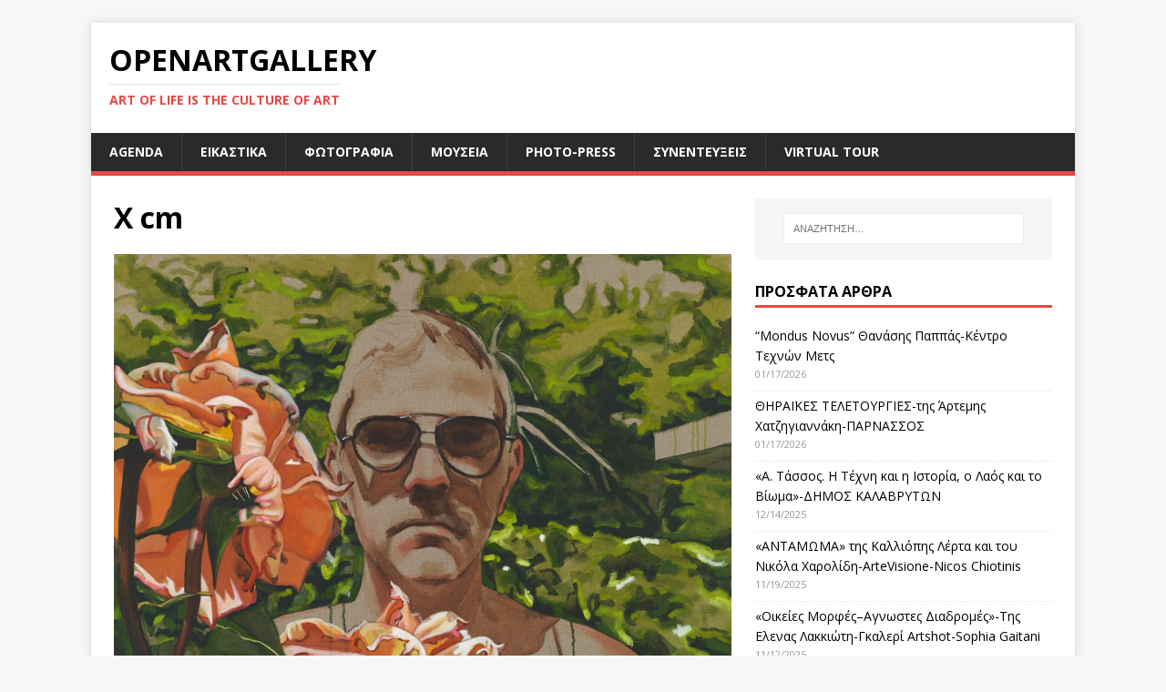

--- FILE ---
content_type: text/html; charset=UTF-8
request_url: https://openartgallery.eu/2020/10/01/baby-one-more-time-%CF%83%CF%84%CE%AD%CE%BB%CE%BB%CE%B1-%CE%BA%CE%B1%CF%80%CE%B5%CE%B6%CE%AC%CE%BD%CE%BF%CF%85-evripides-art-gallery/x-cm-87/
body_size: 17198
content:
<!DOCTYPE html>
<html class="no-js" dir="ltr" lang="el" prefix="og: https://ogp.me/ns#">
<head>
<meta charset="UTF-8">
<meta name="viewport" content="width=device-width, initial-scale=1.0">
<link rel="profile" href="http://gmpg.org/xfn/11" />
<title>X cm | OpenArtGallery</title>
	<style>img:is([sizes="auto" i], [sizes^="auto," i]) { contain-intrinsic-size: 3000px 1500px }</style>
	
		<!-- All in One SEO 4.9.3 - aioseo.com -->
	<meta name="description" content="X cm" />
	<meta name="robots" content="max-image-preview:large" />
	<meta name="author" content="openartgallery"/>
	<link rel="canonical" href="https://openartgallery.eu/2020/10/01/baby-one-more-time-%cf%83%cf%84%ce%ad%ce%bb%ce%bb%ce%b1-%ce%ba%ce%b1%cf%80%ce%b5%ce%b6%ce%ac%ce%bd%ce%bf%cf%85-evripides-art-gallery/x-cm-87/" />
	<meta name="generator" content="All in One SEO (AIOSEO) 4.9.3" />
		<meta property="og:locale" content="el_GR" />
		<meta property="og:site_name" content="OpenArtGallery | art of life is the culture of art" />
		<meta property="og:type" content="article" />
		<meta property="og:title" content="X cm | OpenArtGallery" />
		<meta property="og:url" content="https://openartgallery.eu/2020/10/01/baby-one-more-time-%cf%83%cf%84%ce%ad%ce%bb%ce%bb%ce%b1-%ce%ba%ce%b1%cf%80%ce%b5%ce%b6%ce%ac%ce%bd%ce%bf%cf%85-evripides-art-gallery/x-cm-87/" />
		<meta property="article:published_time" content="2020-09-30T21:18:22+00:00" />
		<meta property="article:modified_time" content="2020-09-30T21:18:22+00:00" />
		<meta name="twitter:card" content="summary" />
		<meta name="twitter:title" content="X cm | OpenArtGallery" />
		<script type="application/ld+json" class="aioseo-schema">
			{"@context":"https:\/\/schema.org","@graph":[{"@type":"BreadcrumbList","@id":"https:\/\/openartgallery.eu\/2020\/10\/01\/baby-one-more-time-%cf%83%cf%84%ce%ad%ce%bb%ce%bb%ce%b1-%ce%ba%ce%b1%cf%80%ce%b5%ce%b6%ce%ac%ce%bd%ce%bf%cf%85-evripides-art-gallery\/x-cm-87\/#breadcrumblist","itemListElement":[{"@type":"ListItem","@id":"https:\/\/openartgallery.eu#listItem","position":1,"name":"Home","item":"https:\/\/openartgallery.eu","nextItem":{"@type":"ListItem","@id":"https:\/\/openartgallery.eu\/2020\/10\/01\/baby-one-more-time-%cf%83%cf%84%ce%ad%ce%bb%ce%bb%ce%b1-%ce%ba%ce%b1%cf%80%ce%b5%ce%b6%ce%ac%ce%bd%ce%bf%cf%85-evripides-art-gallery\/x-cm-87\/#listItem","name":"X cm"}},{"@type":"ListItem","@id":"https:\/\/openartgallery.eu\/2020\/10\/01\/baby-one-more-time-%cf%83%cf%84%ce%ad%ce%bb%ce%bb%ce%b1-%ce%ba%ce%b1%cf%80%ce%b5%ce%b6%ce%ac%ce%bd%ce%bf%cf%85-evripides-art-gallery\/x-cm-87\/#listItem","position":2,"name":"X cm","previousItem":{"@type":"ListItem","@id":"https:\/\/openartgallery.eu#listItem","name":"Home"}}]},{"@type":"ItemPage","@id":"https:\/\/openartgallery.eu\/2020\/10\/01\/baby-one-more-time-%cf%83%cf%84%ce%ad%ce%bb%ce%bb%ce%b1-%ce%ba%ce%b1%cf%80%ce%b5%ce%b6%ce%ac%ce%bd%ce%bf%cf%85-evripides-art-gallery\/x-cm-87\/#itempage","url":"https:\/\/openartgallery.eu\/2020\/10\/01\/baby-one-more-time-%cf%83%cf%84%ce%ad%ce%bb%ce%bb%ce%b1-%ce%ba%ce%b1%cf%80%ce%b5%ce%b6%ce%ac%ce%bd%ce%bf%cf%85-evripides-art-gallery\/x-cm-87\/","name":"X cm | OpenArtGallery","description":"X cm","inLanguage":"el","isPartOf":{"@id":"https:\/\/openartgallery.eu\/#website"},"breadcrumb":{"@id":"https:\/\/openartgallery.eu\/2020\/10\/01\/baby-one-more-time-%cf%83%cf%84%ce%ad%ce%bb%ce%bb%ce%b1-%ce%ba%ce%b1%cf%80%ce%b5%ce%b6%ce%ac%ce%bd%ce%bf%cf%85-evripides-art-gallery\/x-cm-87\/#breadcrumblist"},"author":{"@id":"https:\/\/openartgallery.eu\/author\/openartgallery\/#author"},"creator":{"@id":"https:\/\/openartgallery.eu\/author\/openartgallery\/#author"},"datePublished":"2020-10-01T00:18:22+03:00","dateModified":"2020-10-01T00:18:22+03:00"},{"@type":"Organization","@id":"https:\/\/openartgallery.eu\/#organization","name":"OpenArtGallery","description":"art of life is the culture of art","url":"https:\/\/openartgallery.eu\/"},{"@type":"Person","@id":"https:\/\/openartgallery.eu\/author\/openartgallery\/#author","url":"https:\/\/openartgallery.eu\/author\/openartgallery\/","name":"openartgallery","image":{"@type":"ImageObject","@id":"https:\/\/openartgallery.eu\/2020\/10\/01\/baby-one-more-time-%cf%83%cf%84%ce%ad%ce%bb%ce%bb%ce%b1-%ce%ba%ce%b1%cf%80%ce%b5%ce%b6%ce%ac%ce%bd%ce%bf%cf%85-evripides-art-gallery\/x-cm-87\/#authorImage","url":"https:\/\/secure.gravatar.com\/avatar\/8620fe6e083c8d7538585352f48e8142d02fb62a26effd62c073dd7ca0283e32?s=96&d=blank&r=g","width":96,"height":96,"caption":"openartgallery"}},{"@type":"WebSite","@id":"https:\/\/openartgallery.eu\/#website","url":"https:\/\/openartgallery.eu\/","name":"OpenArtGallery","description":"art of life is the culture of art","inLanguage":"el","publisher":{"@id":"https:\/\/openartgallery.eu\/#organization"}}]}
		</script>
		<!-- All in One SEO -->

<link rel='dns-prefetch' href='//stats.wp.com' />
<link rel='dns-prefetch' href='//use.fontawesome.com' />
<link rel='dns-prefetch' href='//fonts.googleapis.com' />
<link rel='dns-prefetch' href='//v0.wordpress.com' />
<link rel='dns-prefetch' href='//widgets.wp.com' />
<link rel='dns-prefetch' href='//s0.wp.com' />
<link rel='dns-prefetch' href='//0.gravatar.com' />
<link rel='dns-prefetch' href='//1.gravatar.com' />
<link rel='dns-prefetch' href='//2.gravatar.com' />
<link rel='preconnect' href='//i0.wp.com' />
<link rel='preconnect' href='//c0.wp.com' />
<link rel="alternate" type="application/rss+xml" title="Ροή RSS &raquo; OpenArtGallery" href="https://openartgallery.eu/feed/" />
<link rel="alternate" type="application/rss+xml" title="Ροή Σχολίων &raquo; OpenArtGallery" href="https://openartgallery.eu/comments/feed/" />
		<!-- This site uses the Google Analytics by ExactMetrics plugin v7.27.0 - Using Analytics tracking - https://www.exactmetrics.com/ -->
		<!-- Note: ExactMetrics is not currently configured on this site. The site owner needs to authenticate with Google Analytics in the ExactMetrics settings panel. -->
					<!-- No tracking code set -->
				<!-- / Google Analytics by ExactMetrics -->
		<script type="text/javascript">
/* <![CDATA[ */
window._wpemojiSettings = {"baseUrl":"https:\/\/s.w.org\/images\/core\/emoji\/16.0.1\/72x72\/","ext":".png","svgUrl":"https:\/\/s.w.org\/images\/core\/emoji\/16.0.1\/svg\/","svgExt":".svg","source":{"concatemoji":"https:\/\/openartgallery.eu\/wp-includes\/js\/wp-emoji-release.min.js?ver=6.8.3"}};
/*! This file is auto-generated */
!function(s,n){var o,i,e;function c(e){try{var t={supportTests:e,timestamp:(new Date).valueOf()};sessionStorage.setItem(o,JSON.stringify(t))}catch(e){}}function p(e,t,n){e.clearRect(0,0,e.canvas.width,e.canvas.height),e.fillText(t,0,0);var t=new Uint32Array(e.getImageData(0,0,e.canvas.width,e.canvas.height).data),a=(e.clearRect(0,0,e.canvas.width,e.canvas.height),e.fillText(n,0,0),new Uint32Array(e.getImageData(0,0,e.canvas.width,e.canvas.height).data));return t.every(function(e,t){return e===a[t]})}function u(e,t){e.clearRect(0,0,e.canvas.width,e.canvas.height),e.fillText(t,0,0);for(var n=e.getImageData(16,16,1,1),a=0;a<n.data.length;a++)if(0!==n.data[a])return!1;return!0}function f(e,t,n,a){switch(t){case"flag":return n(e,"\ud83c\udff3\ufe0f\u200d\u26a7\ufe0f","\ud83c\udff3\ufe0f\u200b\u26a7\ufe0f")?!1:!n(e,"\ud83c\udde8\ud83c\uddf6","\ud83c\udde8\u200b\ud83c\uddf6")&&!n(e,"\ud83c\udff4\udb40\udc67\udb40\udc62\udb40\udc65\udb40\udc6e\udb40\udc67\udb40\udc7f","\ud83c\udff4\u200b\udb40\udc67\u200b\udb40\udc62\u200b\udb40\udc65\u200b\udb40\udc6e\u200b\udb40\udc67\u200b\udb40\udc7f");case"emoji":return!a(e,"\ud83e\udedf")}return!1}function g(e,t,n,a){var r="undefined"!=typeof WorkerGlobalScope&&self instanceof WorkerGlobalScope?new OffscreenCanvas(300,150):s.createElement("canvas"),o=r.getContext("2d",{willReadFrequently:!0}),i=(o.textBaseline="top",o.font="600 32px Arial",{});return e.forEach(function(e){i[e]=t(o,e,n,a)}),i}function t(e){var t=s.createElement("script");t.src=e,t.defer=!0,s.head.appendChild(t)}"undefined"!=typeof Promise&&(o="wpEmojiSettingsSupports",i=["flag","emoji"],n.supports={everything:!0,everythingExceptFlag:!0},e=new Promise(function(e){s.addEventListener("DOMContentLoaded",e,{once:!0})}),new Promise(function(t){var n=function(){try{var e=JSON.parse(sessionStorage.getItem(o));if("object"==typeof e&&"number"==typeof e.timestamp&&(new Date).valueOf()<e.timestamp+604800&&"object"==typeof e.supportTests)return e.supportTests}catch(e){}return null}();if(!n){if("undefined"!=typeof Worker&&"undefined"!=typeof OffscreenCanvas&&"undefined"!=typeof URL&&URL.createObjectURL&&"undefined"!=typeof Blob)try{var e="postMessage("+g.toString()+"("+[JSON.stringify(i),f.toString(),p.toString(),u.toString()].join(",")+"));",a=new Blob([e],{type:"text/javascript"}),r=new Worker(URL.createObjectURL(a),{name:"wpTestEmojiSupports"});return void(r.onmessage=function(e){c(n=e.data),r.terminate(),t(n)})}catch(e){}c(n=g(i,f,p,u))}t(n)}).then(function(e){for(var t in e)n.supports[t]=e[t],n.supports.everything=n.supports.everything&&n.supports[t],"flag"!==t&&(n.supports.everythingExceptFlag=n.supports.everythingExceptFlag&&n.supports[t]);n.supports.everythingExceptFlag=n.supports.everythingExceptFlag&&!n.supports.flag,n.DOMReady=!1,n.readyCallback=function(){n.DOMReady=!0}}).then(function(){return e}).then(function(){var e;n.supports.everything||(n.readyCallback(),(e=n.source||{}).concatemoji?t(e.concatemoji):e.wpemoji&&e.twemoji&&(t(e.twemoji),t(e.wpemoji)))}))}((window,document),window._wpemojiSettings);
/* ]]> */
</script>
<style id='wp-emoji-styles-inline-css' type='text/css'>

	img.wp-smiley, img.emoji {
		display: inline !important;
		border: none !important;
		box-shadow: none !important;
		height: 1em !important;
		width: 1em !important;
		margin: 0 0.07em !important;
		vertical-align: -0.1em !important;
		background: none !important;
		padding: 0 !important;
	}
</style>
<link rel='stylesheet' id='wp-block-library-css' href='https://c0.wp.com/c/6.8.3/wp-includes/css/dist/block-library/style.min.css' type='text/css' media='all' />
<style id='classic-theme-styles-inline-css' type='text/css'>
/*! This file is auto-generated */
.wp-block-button__link{color:#fff;background-color:#32373c;border-radius:9999px;box-shadow:none;text-decoration:none;padding:calc(.667em + 2px) calc(1.333em + 2px);font-size:1.125em}.wp-block-file__button{background:#32373c;color:#fff;text-decoration:none}
</style>
<link rel='stylesheet' id='aioseo/css/src/vue/standalone/blocks/table-of-contents/global.scss-css' href='https://openartgallery.eu/wp-content/plugins/all-in-one-seo-pack/dist/Lite/assets/css/table-of-contents/global.e90f6d47.css?ver=4.9.3' type='text/css' media='all' />
<link rel='stylesheet' id='mediaelement-css' href='https://c0.wp.com/c/6.8.3/wp-includes/js/mediaelement/mediaelementplayer-legacy.min.css' type='text/css' media='all' />
<link rel='stylesheet' id='wp-mediaelement-css' href='https://c0.wp.com/c/6.8.3/wp-includes/js/mediaelement/wp-mediaelement.min.css' type='text/css' media='all' />
<style id='jetpack-sharing-buttons-style-inline-css' type='text/css'>
.jetpack-sharing-buttons__services-list{display:flex;flex-direction:row;flex-wrap:wrap;gap:0;list-style-type:none;margin:5px;padding:0}.jetpack-sharing-buttons__services-list.has-small-icon-size{font-size:12px}.jetpack-sharing-buttons__services-list.has-normal-icon-size{font-size:16px}.jetpack-sharing-buttons__services-list.has-large-icon-size{font-size:24px}.jetpack-sharing-buttons__services-list.has-huge-icon-size{font-size:36px}@media print{.jetpack-sharing-buttons__services-list{display:none!important}}.editor-styles-wrapper .wp-block-jetpack-sharing-buttons{gap:0;padding-inline-start:0}ul.jetpack-sharing-buttons__services-list.has-background{padding:1.25em 2.375em}
</style>
<style id='global-styles-inline-css' type='text/css'>
:root{--wp--preset--aspect-ratio--square: 1;--wp--preset--aspect-ratio--4-3: 4/3;--wp--preset--aspect-ratio--3-4: 3/4;--wp--preset--aspect-ratio--3-2: 3/2;--wp--preset--aspect-ratio--2-3: 2/3;--wp--preset--aspect-ratio--16-9: 16/9;--wp--preset--aspect-ratio--9-16: 9/16;--wp--preset--color--black: #000000;--wp--preset--color--cyan-bluish-gray: #abb8c3;--wp--preset--color--white: #ffffff;--wp--preset--color--pale-pink: #f78da7;--wp--preset--color--vivid-red: #cf2e2e;--wp--preset--color--luminous-vivid-orange: #ff6900;--wp--preset--color--luminous-vivid-amber: #fcb900;--wp--preset--color--light-green-cyan: #7bdcb5;--wp--preset--color--vivid-green-cyan: #00d084;--wp--preset--color--pale-cyan-blue: #8ed1fc;--wp--preset--color--vivid-cyan-blue: #0693e3;--wp--preset--color--vivid-purple: #9b51e0;--wp--preset--gradient--vivid-cyan-blue-to-vivid-purple: linear-gradient(135deg,rgba(6,147,227,1) 0%,rgb(155,81,224) 100%);--wp--preset--gradient--light-green-cyan-to-vivid-green-cyan: linear-gradient(135deg,rgb(122,220,180) 0%,rgb(0,208,130) 100%);--wp--preset--gradient--luminous-vivid-amber-to-luminous-vivid-orange: linear-gradient(135deg,rgba(252,185,0,1) 0%,rgba(255,105,0,1) 100%);--wp--preset--gradient--luminous-vivid-orange-to-vivid-red: linear-gradient(135deg,rgba(255,105,0,1) 0%,rgb(207,46,46) 100%);--wp--preset--gradient--very-light-gray-to-cyan-bluish-gray: linear-gradient(135deg,rgb(238,238,238) 0%,rgb(169,184,195) 100%);--wp--preset--gradient--cool-to-warm-spectrum: linear-gradient(135deg,rgb(74,234,220) 0%,rgb(151,120,209) 20%,rgb(207,42,186) 40%,rgb(238,44,130) 60%,rgb(251,105,98) 80%,rgb(254,248,76) 100%);--wp--preset--gradient--blush-light-purple: linear-gradient(135deg,rgb(255,206,236) 0%,rgb(152,150,240) 100%);--wp--preset--gradient--blush-bordeaux: linear-gradient(135deg,rgb(254,205,165) 0%,rgb(254,45,45) 50%,rgb(107,0,62) 100%);--wp--preset--gradient--luminous-dusk: linear-gradient(135deg,rgb(255,203,112) 0%,rgb(199,81,192) 50%,rgb(65,88,208) 100%);--wp--preset--gradient--pale-ocean: linear-gradient(135deg,rgb(255,245,203) 0%,rgb(182,227,212) 50%,rgb(51,167,181) 100%);--wp--preset--gradient--electric-grass: linear-gradient(135deg,rgb(202,248,128) 0%,rgb(113,206,126) 100%);--wp--preset--gradient--midnight: linear-gradient(135deg,rgb(2,3,129) 0%,rgb(40,116,252) 100%);--wp--preset--font-size--small: 13px;--wp--preset--font-size--medium: 20px;--wp--preset--font-size--large: 36px;--wp--preset--font-size--x-large: 42px;--wp--preset--spacing--20: 0.44rem;--wp--preset--spacing--30: 0.67rem;--wp--preset--spacing--40: 1rem;--wp--preset--spacing--50: 1.5rem;--wp--preset--spacing--60: 2.25rem;--wp--preset--spacing--70: 3.38rem;--wp--preset--spacing--80: 5.06rem;--wp--preset--shadow--natural: 6px 6px 9px rgba(0, 0, 0, 0.2);--wp--preset--shadow--deep: 12px 12px 50px rgba(0, 0, 0, 0.4);--wp--preset--shadow--sharp: 6px 6px 0px rgba(0, 0, 0, 0.2);--wp--preset--shadow--outlined: 6px 6px 0px -3px rgba(255, 255, 255, 1), 6px 6px rgba(0, 0, 0, 1);--wp--preset--shadow--crisp: 6px 6px 0px rgba(0, 0, 0, 1);}:where(.is-layout-flex){gap: 0.5em;}:where(.is-layout-grid){gap: 0.5em;}body .is-layout-flex{display: flex;}.is-layout-flex{flex-wrap: wrap;align-items: center;}.is-layout-flex > :is(*, div){margin: 0;}body .is-layout-grid{display: grid;}.is-layout-grid > :is(*, div){margin: 0;}:where(.wp-block-columns.is-layout-flex){gap: 2em;}:where(.wp-block-columns.is-layout-grid){gap: 2em;}:where(.wp-block-post-template.is-layout-flex){gap: 1.25em;}:where(.wp-block-post-template.is-layout-grid){gap: 1.25em;}.has-black-color{color: var(--wp--preset--color--black) !important;}.has-cyan-bluish-gray-color{color: var(--wp--preset--color--cyan-bluish-gray) !important;}.has-white-color{color: var(--wp--preset--color--white) !important;}.has-pale-pink-color{color: var(--wp--preset--color--pale-pink) !important;}.has-vivid-red-color{color: var(--wp--preset--color--vivid-red) !important;}.has-luminous-vivid-orange-color{color: var(--wp--preset--color--luminous-vivid-orange) !important;}.has-luminous-vivid-amber-color{color: var(--wp--preset--color--luminous-vivid-amber) !important;}.has-light-green-cyan-color{color: var(--wp--preset--color--light-green-cyan) !important;}.has-vivid-green-cyan-color{color: var(--wp--preset--color--vivid-green-cyan) !important;}.has-pale-cyan-blue-color{color: var(--wp--preset--color--pale-cyan-blue) !important;}.has-vivid-cyan-blue-color{color: var(--wp--preset--color--vivid-cyan-blue) !important;}.has-vivid-purple-color{color: var(--wp--preset--color--vivid-purple) !important;}.has-black-background-color{background-color: var(--wp--preset--color--black) !important;}.has-cyan-bluish-gray-background-color{background-color: var(--wp--preset--color--cyan-bluish-gray) !important;}.has-white-background-color{background-color: var(--wp--preset--color--white) !important;}.has-pale-pink-background-color{background-color: var(--wp--preset--color--pale-pink) !important;}.has-vivid-red-background-color{background-color: var(--wp--preset--color--vivid-red) !important;}.has-luminous-vivid-orange-background-color{background-color: var(--wp--preset--color--luminous-vivid-orange) !important;}.has-luminous-vivid-amber-background-color{background-color: var(--wp--preset--color--luminous-vivid-amber) !important;}.has-light-green-cyan-background-color{background-color: var(--wp--preset--color--light-green-cyan) !important;}.has-vivid-green-cyan-background-color{background-color: var(--wp--preset--color--vivid-green-cyan) !important;}.has-pale-cyan-blue-background-color{background-color: var(--wp--preset--color--pale-cyan-blue) !important;}.has-vivid-cyan-blue-background-color{background-color: var(--wp--preset--color--vivid-cyan-blue) !important;}.has-vivid-purple-background-color{background-color: var(--wp--preset--color--vivid-purple) !important;}.has-black-border-color{border-color: var(--wp--preset--color--black) !important;}.has-cyan-bluish-gray-border-color{border-color: var(--wp--preset--color--cyan-bluish-gray) !important;}.has-white-border-color{border-color: var(--wp--preset--color--white) !important;}.has-pale-pink-border-color{border-color: var(--wp--preset--color--pale-pink) !important;}.has-vivid-red-border-color{border-color: var(--wp--preset--color--vivid-red) !important;}.has-luminous-vivid-orange-border-color{border-color: var(--wp--preset--color--luminous-vivid-orange) !important;}.has-luminous-vivid-amber-border-color{border-color: var(--wp--preset--color--luminous-vivid-amber) !important;}.has-light-green-cyan-border-color{border-color: var(--wp--preset--color--light-green-cyan) !important;}.has-vivid-green-cyan-border-color{border-color: var(--wp--preset--color--vivid-green-cyan) !important;}.has-pale-cyan-blue-border-color{border-color: var(--wp--preset--color--pale-cyan-blue) !important;}.has-vivid-cyan-blue-border-color{border-color: var(--wp--preset--color--vivid-cyan-blue) !important;}.has-vivid-purple-border-color{border-color: var(--wp--preset--color--vivid-purple) !important;}.has-vivid-cyan-blue-to-vivid-purple-gradient-background{background: var(--wp--preset--gradient--vivid-cyan-blue-to-vivid-purple) !important;}.has-light-green-cyan-to-vivid-green-cyan-gradient-background{background: var(--wp--preset--gradient--light-green-cyan-to-vivid-green-cyan) !important;}.has-luminous-vivid-amber-to-luminous-vivid-orange-gradient-background{background: var(--wp--preset--gradient--luminous-vivid-amber-to-luminous-vivid-orange) !important;}.has-luminous-vivid-orange-to-vivid-red-gradient-background{background: var(--wp--preset--gradient--luminous-vivid-orange-to-vivid-red) !important;}.has-very-light-gray-to-cyan-bluish-gray-gradient-background{background: var(--wp--preset--gradient--very-light-gray-to-cyan-bluish-gray) !important;}.has-cool-to-warm-spectrum-gradient-background{background: var(--wp--preset--gradient--cool-to-warm-spectrum) !important;}.has-blush-light-purple-gradient-background{background: var(--wp--preset--gradient--blush-light-purple) !important;}.has-blush-bordeaux-gradient-background{background: var(--wp--preset--gradient--blush-bordeaux) !important;}.has-luminous-dusk-gradient-background{background: var(--wp--preset--gradient--luminous-dusk) !important;}.has-pale-ocean-gradient-background{background: var(--wp--preset--gradient--pale-ocean) !important;}.has-electric-grass-gradient-background{background: var(--wp--preset--gradient--electric-grass) !important;}.has-midnight-gradient-background{background: var(--wp--preset--gradient--midnight) !important;}.has-small-font-size{font-size: var(--wp--preset--font-size--small) !important;}.has-medium-font-size{font-size: var(--wp--preset--font-size--medium) !important;}.has-large-font-size{font-size: var(--wp--preset--font-size--large) !important;}.has-x-large-font-size{font-size: var(--wp--preset--font-size--x-large) !important;}
:where(.wp-block-post-template.is-layout-flex){gap: 1.25em;}:where(.wp-block-post-template.is-layout-grid){gap: 1.25em;}
:where(.wp-block-columns.is-layout-flex){gap: 2em;}:where(.wp-block-columns.is-layout-grid){gap: 2em;}
:root :where(.wp-block-pullquote){font-size: 1.5em;line-height: 1.6;}
</style>
<link rel='stylesheet' id='wpvrfontawesome-css' href='https://use.fontawesome.com/releases/v6.5.1/css/all.css?ver=8.5.45' type='text/css' media='all' />
<link rel='stylesheet' id='panellium-css-css' href='https://openartgallery.eu/wp-content/plugins/wpvr/public/lib/pannellum/src/css/pannellum.css?ver=1' type='text/css' media='all' />
<link rel='stylesheet' id='videojs-css-css' href='https://openartgallery.eu/wp-content/plugins/wpvr/public/lib/pannellum/src/css/video-js.css?ver=1' type='text/css' media='all' />
<link rel='stylesheet' id='videojs-vr-css-css' href='https://openartgallery.eu/wp-content/plugins/wpvr/public/lib/videojs-vr/videojs-vr.css?ver=1' type='text/css' media='all' />
<link rel='stylesheet' id='owl-css-css' href='https://openartgallery.eu/wp-content/plugins/wpvr/public/css/owl.carousel.css?ver=8.5.45' type='text/css' media='all' />
<link rel='stylesheet' id='wpvr-css' href='https://openartgallery.eu/wp-content/plugins/wpvr/public/css/wpvr-public.css?ver=8.5.45' type='text/css' media='all' />
<link rel='stylesheet' id='mh-google-fonts-css' href='https://fonts.googleapis.com/css?family=Open+Sans:400,400italic,700,600' type='text/css' media='all' />
<link rel='stylesheet' id='mh-magazine-lite-css' href='https://openartgallery.eu/wp-content/themes/mh-magazine-lite/style.css?ver=2.10.0' type='text/css' media='all' />
<link rel='stylesheet' id='mh-font-awesome-css' href='https://openartgallery.eu/wp-content/themes/mh-magazine-lite/includes/font-awesome.min.css' type='text/css' media='all' />
<link rel='stylesheet' id='jetpack_likes-css' href='https://c0.wp.com/p/jetpack/15.4/modules/likes/style.css' type='text/css' media='all' />
<link rel='stylesheet' id='sharedaddy-css' href='https://c0.wp.com/p/jetpack/15.4/modules/sharedaddy/sharing.css' type='text/css' media='all' />
<link rel='stylesheet' id='social-logos-css' href='https://c0.wp.com/p/jetpack/15.4/_inc/social-logos/social-logos.min.css' type='text/css' media='all' />
<script type="text/javascript" src="https://c0.wp.com/c/6.8.3/wp-includes/js/jquery/jquery.min.js" id="jquery-core-js"></script>
<script type="text/javascript" src="https://c0.wp.com/c/6.8.3/wp-includes/js/jquery/jquery-migrate.min.js" id="jquery-migrate-js"></script>
<script type="text/javascript" src="https://openartgallery.eu/wp-content/plugins/wpvr/public/lib/pannellum/src/js/pannellum.js?ver=1" id="panellium-js-js"></script>
<script type="text/javascript" src="https://openartgallery.eu/wp-content/plugins/wpvr/public/lib/pannellum/src/js/libpannellum.js?ver=1" id="panelliumlib-js-js"></script>
<script type="text/javascript" src="https://openartgallery.eu/wp-content/plugins/wpvr/public/js/video.js?ver=1" id="videojs-js-js"></script>
<script type="text/javascript" src="https://openartgallery.eu/wp-content/plugins/wpvr/public/lib/videojs-vr/videojs-vr.js?ver=1" id="videojsvr-js-js"></script>
<script type="text/javascript" src="https://openartgallery.eu/wp-content/plugins/wpvr/public/lib/pannellum/src/js/videojs-pannellum-plugin.js?ver=1" id="panelliumvid-js-js"></script>
<script type="text/javascript" src="https://openartgallery.eu/wp-content/plugins/wpvr/public/js/owl.carousel.js?ver=6.8.3" id="owl-js-js"></script>
<script type="text/javascript" src="https://openartgallery.eu/wp-content/plugins/wpvr/public/js/jquery.cookie.js?ver=1" id="jquery_cookie-js"></script>
<script type="text/javascript" id="mh-scripts-js-extra">
/* <![CDATA[ */
var mh_magazine = {"text":{"toggle_menu":"Toggle Menu"}};
/* ]]> */
</script>
<script type="text/javascript" src="https://openartgallery.eu/wp-content/themes/mh-magazine-lite/js/scripts.js?ver=2.10.0" id="mh-scripts-js"></script>
<link rel="https://api.w.org/" href="https://openartgallery.eu/wp-json/" /><link rel="alternate" title="JSON" type="application/json" href="https://openartgallery.eu/wp-json/wp/v2/media/7684" /><link rel="EditURI" type="application/rsd+xml" title="RSD" href="https://openartgallery.eu/xmlrpc.php?rsd" />
<meta name="generator" content="WordPress 6.8.3" />
<meta name="generator" content="Seriously Simple Podcasting 3.14.2" />
<link rel='shortlink' href='https://wp.me/a7Vaoj-1ZW' />
<link rel="alternate" title="oEmbed (JSON)" type="application/json+oembed" href="https://openartgallery.eu/wp-json/oembed/1.0/embed?url=https%3A%2F%2Fopenartgallery.eu%2F2020%2F10%2F01%2Fbaby-one-more-time-%25cf%2583%25cf%2584%25ce%25ad%25ce%25bb%25ce%25bb%25ce%25b1-%25ce%25ba%25ce%25b1%25cf%2580%25ce%25b5%25ce%25b6%25ce%25ac%25ce%25bd%25ce%25bf%25cf%2585-evripides-art-gallery%2Fx-cm-87%2F" />
<link rel="alternate" title="oEmbed (XML)" type="text/xml+oembed" href="https://openartgallery.eu/wp-json/oembed/1.0/embed?url=https%3A%2F%2Fopenartgallery.eu%2F2020%2F10%2F01%2Fbaby-one-more-time-%25cf%2583%25cf%2584%25ce%25ad%25ce%25bb%25ce%25bb%25ce%25b1-%25ce%25ba%25ce%25b1%25cf%2580%25ce%25b5%25ce%25b6%25ce%25ac%25ce%25bd%25ce%25bf%25cf%2585-evripides-art-gallery%2Fx-cm-87%2F&#038;format=xml" />

<link rel="alternate" type="application/rss+xml" title="Podcast RSS feed" href="https://openartgallery.eu/feed/podcast" />

	<style>img#wpstats{display:none}</style>
		<!--[if lt IE 9]>
<script src="https://openartgallery.eu/wp-content/themes/mh-magazine-lite/js/css3-mediaqueries.js"></script>
<![endif]-->
<style type="text/css">.recentcomments a{display:inline !important;padding:0 !important;margin:0 !important;}</style><link rel="icon" href="https://i0.wp.com/openartgallery.eu/wp-content/uploads/2017/07/cropped-OPA-G-1.jpg?fit=32%2C32&#038;ssl=1" sizes="32x32" />
<link rel="icon" href="https://i0.wp.com/openartgallery.eu/wp-content/uploads/2017/07/cropped-OPA-G-1.jpg?fit=192%2C192&#038;ssl=1" sizes="192x192" />
<link rel="apple-touch-icon" href="https://i0.wp.com/openartgallery.eu/wp-content/uploads/2017/07/cropped-OPA-G-1.jpg?fit=180%2C180&#038;ssl=1" />
<meta name="msapplication-TileImage" content="https://i0.wp.com/openartgallery.eu/wp-content/uploads/2017/07/cropped-OPA-G-1.jpg?fit=270%2C270&#038;ssl=1" />
</head>
<body id="mh-mobile" class="attachment wp-singular attachment-template-default single single-attachment postid-7684 attachmentid-7684 attachment-jpeg wp-theme-mh-magazine-lite mh-right-sb" itemscope="itemscope" itemtype="https://schema.org/WebPage">
<div class="mh-container mh-container-outer">
<div class="mh-header-mobile-nav mh-clearfix"></div>
<header class="mh-header" itemscope="itemscope" itemtype="https://schema.org/WPHeader">
	<div class="mh-container mh-container-inner mh-row mh-clearfix">
		<div class="mh-custom-header mh-clearfix">
<div class="mh-site-identity">
<div class="mh-site-logo" role="banner" itemscope="itemscope" itemtype="https://schema.org/Brand">
<div class="mh-header-text">
<a class="mh-header-text-link" href="https://openartgallery.eu/" title="OpenArtGallery" rel="home">
<h2 class="mh-header-title">OpenArtGallery</h2>
<h3 class="mh-header-tagline">art of life is the culture of art</h3>
</a>
</div>
</div>
</div>
</div>
	</div>
	<div class="mh-main-nav-wrap">
		<nav class="mh-navigation mh-main-nav mh-container mh-container-inner mh-clearfix" itemscope="itemscope" itemtype="https://schema.org/SiteNavigationElement">
			<div class="menu-home-container"><ul id="menu-home" class="menu"><li id="menu-item-2880" class="menu-item menu-item-type-taxonomy menu-item-object-category menu-item-2880"><a href="https://openartgallery.eu/category/art-agenda/">AGENDA</a></li>
<li id="menu-item-2881" class="menu-item menu-item-type-taxonomy menu-item-object-category menu-item-2881"><a href="https://openartgallery.eu/category/%ce%b6%cf%89%ce%b3%cf%81%ce%b1%cf%86%ce%b9%ce%ba%ce%b7/">ΕΙΚΑΣΤΙΚΑ</a></li>
<li id="menu-item-2884" class="menu-item menu-item-type-taxonomy menu-item-object-category menu-item-2884"><a href="https://openartgallery.eu/category/%cf%86%cf%89%cf%84%ce%bf%ce%b3%cf%81%ce%b1%cf%86%ce%b9%ce%b1/">ΦΩΤΟΓΡΑΦΙΑ</a></li>
<li id="menu-item-2882" class="menu-item menu-item-type-taxonomy menu-item-object-category menu-item-2882"><a href="https://openartgallery.eu/category/%ce%bc%ce%bf%cf%85%cf%83%ce%b5%ce%b9%ce%b1/">ΜΟΥΣΕΙΑ</a></li>
<li id="menu-item-2885" class="menu-item menu-item-type-taxonomy menu-item-object-category menu-item-2885"><a href="https://openartgallery.eu/category/press-photos-%ce%b5%ce%b3%ce%ba%ce%b1%ce%b9%ce%bd%ce%b9%cf%89%ce%bd/">PHOTO-PRESS</a></li>
<li id="menu-item-5355" class="menu-item menu-item-type-taxonomy menu-item-object-category menu-item-5355"><a href="https://openartgallery.eu/category/%cf%83%cf%85%ce%bd%ce%b5%ce%bd%cf%84%ce%b5%cf%85%ce%be%ce%b5%ce%b9%cf%83/">ΣΥΝΕΝΤΕΥΞΕΙΣ</a></li>
<li id="menu-item-7820" class="menu-item menu-item-type-taxonomy menu-item-object-category menu-item-7820"><a href="https://openartgallery.eu/category/virtual-tour/">VIRTUAL TOUR</a></li>
</ul></div>		</nav>
	</div>
</header><div class="mh-wrapper mh-clearfix">
	<div id="main-content" class="mh-content" role="main">			<article id="post-7684" class="post-7684 attachment type-attachment status-inherit hentry">
				<header class="entry-header">
					<h1 class="entry-title">X cm</h1>				</header>
				<figure class="entry-thumbnail">
										<a href="https://openartgallery.eu/wp-content/uploads/2020/10/Kapezanou_Tomorrow-Morning-at-Dawn.jpg" title="X cm" rel="attachment" target="_blank">
						<img src="https://i0.wp.com/openartgallery.eu/wp-content/uploads/2020/10/Kapezanou_Tomorrow-Morning-at-Dawn.jpg?fit=1531%2C2000&#038;ssl=1" width="1531" height="2000" class="attachment-medium" alt="X cm" />
					</a>
											<figcaption class="mh-attachment-excerpt wp-caption-text">
							<div class="mh-excerpt"><p>X cm</p>
</div><div class='sharedaddy sd-block sd-like jetpack-likes-widget-wrapper jetpack-likes-widget-unloaded' id='like-post-wrapper-117058995-7684-6970b595e805d' data-src='https://widgets.wp.com/likes/?ver=15.4#blog_id=117058995&amp;post_id=7684&amp;origin=openartgallery.eu&amp;obj_id=117058995-7684-6970b595e805d' data-name='like-post-frame-117058995-7684-6970b595e805d' data-title='Like or Reblog'><h3 class="sd-title">Μου αρέσει αυτό:</h3><div class='likes-widget-placeholder post-likes-widget-placeholder' style='height: 55px;'><span class='button'><span>Like</span></span> <span class="loading">Φόρτωση...</span></div><span class='sd-text-color'></span><a class='sd-link-color'></a></div>						</figcaption>
									</figure>
							</article><nav class="mh-post-nav mh-row mh-clearfix" itemscope="itemscope" itemtype="https://schema.org/SiteNavigationElement">
<div class="mh-col-1-2 mh-post-nav-item mh-post-nav-prev">
<a href='https://openartgallery.eu/2020/10/01/baby-one-more-time-%cf%83%cf%84%ce%ad%ce%bb%ce%bb%ce%b1-%ce%ba%ce%b1%cf%80%ce%b5%ce%b6%ce%ac%ce%bd%ce%bf%cf%85-evripides-art-gallery/x-cm-86/'><span>Προηγούμενο</span></a></div>
<div class="mh-col-1-2 mh-post-nav-item mh-post-nav-next">
<a href='https://openartgallery.eu/2020/10/01/baby-one-more-time-%cf%83%cf%84%ce%ad%ce%bb%ce%bb%ce%b1-%ce%ba%ce%b1%cf%80%ce%b5%ce%b6%ce%ac%ce%bd%ce%bf%cf%85-evripides-art-gallery/stella_kapezanou_somebody-else-locked-down/'><span>Επόμενο</span></a></div>
</nav>
	</div>
	<aside class="mh-widget-col-1 mh-sidebar" itemscope="itemscope" itemtype="https://schema.org/WPSideBar"><div id="search-2" class="mh-widget widget_search"><form role="search" method="get" class="search-form" action="https://openartgallery.eu/">
				<label>
					<span class="screen-reader-text">Αναζήτηση για:</span>
					<input type="search" class="search-field" placeholder="Αναζήτηση&hellip;" value="" name="s" />
				</label>
				<input type="submit" class="search-submit" value="Αναζήτηση" />
			</form></div>
		<div id="recent-posts-2" class="mh-widget widget_recent_entries">
		<h4 class="mh-widget-title"><span class="mh-widget-title-inner">Πρόσφατα άρθρα</span></h4>
		<ul>
											<li>
					<a href="https://openartgallery.eu/2026/01/17/mondus-novus-%ce%b8%ce%b1%ce%bd%ce%ac%cf%83%ce%b7%cf%82-%cf%80%ce%b1%cf%80%cf%80%ce%ac%cf%82-%ce%ba%ce%ad%ce%bd%cf%84%cf%81%ce%bf-%cf%84%ce%b5%cf%87%ce%bd%cf%8e%ce%bd-%ce%bc%ce%b5/">“Mondus Novus” Θανάσης Παππάς-Κέντρο Τεχνών Μετς</a>
											<span class="post-date">01/17/2026</span>
									</li>
											<li>
					<a href="https://openartgallery.eu/2026/01/17/%ce%b8%ce%b7%cf%81%ce%b1%cf%8a%ce%ba%ce%b5%cf%83-%cf%84%ce%b5%ce%bb%ce%b5%cf%84%ce%bf%cf%85%cf%81%ce%b3%ce%b9%ce%b5%cf%83-%cf%84%ce%b7%cf%82-%ce%ac%cf%81%cf%84%ce%b5%ce%bc%ce%b7%cf%82-%cf%87%ce%b1/">ΘΗΡΑΪΚΕΣ ΤΕΛΕΤΟΥΡΓΙΕΣ-της Άρτεμης Χατζηγιαννάκη-ΠΑΡΝΑΣΣΟΣ</a>
											<span class="post-date">01/17/2026</span>
									</li>
											<li>
					<a href="https://openartgallery.eu/2025/12/14/%ce%b1-%cf%84%ce%ac%cf%83%cf%83%ce%bf%cf%82-%ce%b7-%cf%84%ce%ad%cf%87%ce%bd%ce%b7-%ce%ba%ce%b1%ce%b9-%ce%b7-%ce%b9%cf%83%cf%84%ce%bf%cf%81%ce%af%ce%b1-%ce%bf-%ce%bb%ce%b1%cf%8c%cf%82-%ce%ba/">«Α. Τάσσος. Η Τέχνη και η Ιστορία, ο Λαός και το Βίωμα»-ΔΗΜΟΣ ΚΑΛΑΒΡΥΤΩΝ</a>
											<span class="post-date">12/14/2025</span>
									</li>
											<li>
					<a href="https://openartgallery.eu/2025/11/19/%ce%b1%ce%bd%cf%84%ce%b1%ce%bc%cf%89%ce%bc%ce%b1-%cf%84%ce%b7%cf%82-%ce%ba%ce%b1%ce%bb%ce%bb%ce%b9%cf%8c%cf%80%ce%b7%cf%82-%ce%bb%ce%ad%cf%81%cf%84%ce%b1-%ce%ba%ce%b1%ce%b9-%cf%84%ce%bf/">«ΑΝΤΑΜΩΜΑ» της Καλλιόπης Λέρτα και του Νικόλα Χαρολίδη-ArteVisione-Nicos Chiotinis</a>
											<span class="post-date">11/19/2025</span>
									</li>
											<li>
					<a href="https://openartgallery.eu/2025/11/12/%ce%bf%ce%b9%ce%ba%ce%b5%ce%af%ce%b5%cf%82-%ce%bc%ce%bf%cf%81%cf%86%ce%ad%cf%82-%ce%b1%ce%b3%ce%bd%cf%89%cf%83%cf%84%ce%b5%cf%82-%ce%b4%ce%b9%ce%b1%ce%b4%cf%81%ce%bf%ce%bc%ce%ad%cf%82/">«Οικείες Μορφές–Αγνωστες Διαδρομές»-Της Ελενας Λακκιώτη-Γκαλερί Artshot-Sophia Gaitani</a>
											<span class="post-date">11/12/2025</span>
									</li>
											<li>
					<a href="https://openartgallery.eu/2025/11/12/%cf%80%ce%b1%cf%81%ce%ac%ce%bb%ce%bb%ce%b7%ce%bb%ce%bf%ce%b9-%ce%ba%cf%8c%cf%83%c2%b5%ce%bf%ce%b9-%ce%b1%cf%84%ce%bf%c2%b5%ce%b9%ce%ba%ce%ae-%ce%ad%ce%ba%ce%b8%ce%b5%cf%83%ce%b7/">“Παράλληλοι Κόσµοι”-Ατοµική Έκθεση Πέτρος Χελιώτης-Blank Wall Gallery</a>
											<span class="post-date">11/12/2025</span>
									</li>
											<li>
					<a href="https://openartgallery.eu/2025/11/12/%ce%bb%ce%ac%ce%bb%ce%bb%ce%b1%cf%81%ce%bf%cf%82-%ce%bf%ce%bc%ce%b1%ce%b4%ce%b9%ce%ba%ce%ae-%ce%ad%ce%ba%ce%b8%ce%b5%cf%83%ce%b7-art-project-space/">«λάλλαρος» Ομαδική έκθεση-Art Project Space</a>
											<span class="post-date">11/12/2025</span>
									</li>
											<li>
					<a href="https://openartgallery.eu/2025/10/21/mini-biennale-%cf%83%cf%84%ce%b5%cf%81%ce%b5%ce%ac%cf%82-%ce%b5%ce%bb%ce%bb%ce%ac%ce%b4%ce%b1%cf%82/">mini Biennale Στερεάς Ελλάδας</a>
											<span class="post-date">10/21/2025</span>
									</li>
											<li>
					<a href="https://openartgallery.eu/2025/06/03/%ce%b4%ce%b9%cf%80%ce%bf%ce%bb%ce%b1-10-%cf%87%cf%81%cf%8c%ce%bd%ce%b9%ce%b1-%ce%b5%cf%80%ce%b5%cf%84%ce%b5%ce%b9%ce%b1%ce%ba%ce%ae-%ce%ad%ce%ba%ce%b8%ce%b5%cf%83%ce%b7-%ce%b4%ce%b7%ce%bc/">ΔΙΠΟΛΑ – 10 Χρόνια-Επετειακή Έκθεση-ΔΗΜΟΤΙΚΗ ΠΙΝΑΚΟΘΗΚΗ ΔΗΜΗΤΡΗΣ ΜΥΤΑΡΑΣ</a>
											<span class="post-date">06/03/2025</span>
									</li>
											<li>
					<a href="https://openartgallery.eu/2025/05/24/%ce%ac%ce%b3%ce%b9%ce%bf%ce%bd-%cf%8c%cf%81%ce%bf%cf%82-%cf%80%ce%ad%cf%81%ce%b1-%ce%b1%cf%80%cf%8c-%cf%84%ce%bf-%ce%bf%cf%81%ce%b1%cf%84%cf%8c-%cf%84%ce%bf%cf%85-%ce%b3%ce%b9%ce%ac/">&#8220;Άγιον Όρος – Πέρα από το Ορατό&#8221; του Γιάννη Γιαννάτου-Ζάππειο Μέγαρο</a>
											<span class="post-date">05/24/2025</span>
									</li>
					</ul>

		</div><div id="recent-comments-2" class="mh-widget widget_recent_comments"><h4 class="mh-widget-title"><span class="mh-widget-title-inner">Πρόσφατα σχόλια</span></h4><ul id="recentcomments"></ul></div><div id="archives-2" class="mh-widget widget_archive"><h4 class="mh-widget-title"><span class="mh-widget-title-inner">Ιστορικό</span></h4>		<label class="screen-reader-text" for="archives-dropdown-2">Ιστορικό</label>
		<select id="archives-dropdown-2" name="archive-dropdown">
			
			<option value="">Επιλέξτε μήνα</option>
				<option value='https://openartgallery.eu/2026/01/'> Ιανουάριος 2026 </option>
	<option value='https://openartgallery.eu/2025/12/'> Δεκέμβριος 2025 </option>
	<option value='https://openartgallery.eu/2025/11/'> Νοέμβριος 2025 </option>
	<option value='https://openartgallery.eu/2025/10/'> Οκτώβριος 2025 </option>
	<option value='https://openartgallery.eu/2025/06/'> Ιούνιος 2025 </option>
	<option value='https://openartgallery.eu/2025/05/'> Μάιος 2025 </option>
	<option value='https://openartgallery.eu/2025/02/'> Φεβρουάριος 2025 </option>
	<option value='https://openartgallery.eu/2025/01/'> Ιανουάριος 2025 </option>
	<option value='https://openartgallery.eu/2024/12/'> Δεκέμβριος 2024 </option>
	<option value='https://openartgallery.eu/2024/11/'> Νοέμβριος 2024 </option>
	<option value='https://openartgallery.eu/2024/04/'> Απρίλιος 2024 </option>
	<option value='https://openartgallery.eu/2023/12/'> Δεκέμβριος 2023 </option>
	<option value='https://openartgallery.eu/2023/09/'> Σεπτέμβριος 2023 </option>
	<option value='https://openartgallery.eu/2023/02/'> Φεβρουάριος 2023 </option>
	<option value='https://openartgallery.eu/2022/11/'> Νοέμβριος 2022 </option>
	<option value='https://openartgallery.eu/2022/10/'> Οκτώβριος 2022 </option>
	<option value='https://openartgallery.eu/2022/09/'> Σεπτέμβριος 2022 </option>
	<option value='https://openartgallery.eu/2022/08/'> Αύγουστος 2022 </option>
	<option value='https://openartgallery.eu/2022/04/'> Απρίλιος 2022 </option>
	<option value='https://openartgallery.eu/2022/03/'> Μάρτιος 2022 </option>
	<option value='https://openartgallery.eu/2022/02/'> Φεβρουάριος 2022 </option>
	<option value='https://openartgallery.eu/2022/01/'> Ιανουάριος 2022 </option>
	<option value='https://openartgallery.eu/2021/12/'> Δεκέμβριος 2021 </option>
	<option value='https://openartgallery.eu/2021/11/'> Νοέμβριος 2021 </option>
	<option value='https://openartgallery.eu/2021/10/'> Οκτώβριος 2021 </option>
	<option value='https://openartgallery.eu/2021/09/'> Σεπτέμβριος 2021 </option>
	<option value='https://openartgallery.eu/2021/08/'> Αύγουστος 2021 </option>
	<option value='https://openartgallery.eu/2021/07/'> Ιούλιος 2021 </option>
	<option value='https://openartgallery.eu/2021/06/'> Ιούνιος 2021 </option>
	<option value='https://openartgallery.eu/2021/05/'> Μάιος 2021 </option>
	<option value='https://openartgallery.eu/2021/04/'> Απρίλιος 2021 </option>
	<option value='https://openartgallery.eu/2021/03/'> Μάρτιος 2021 </option>
	<option value='https://openartgallery.eu/2021/02/'> Φεβρουάριος 2021 </option>
	<option value='https://openartgallery.eu/2021/01/'> Ιανουάριος 2021 </option>
	<option value='https://openartgallery.eu/2020/12/'> Δεκέμβριος 2020 </option>
	<option value='https://openartgallery.eu/2020/11/'> Νοέμβριος 2020 </option>
	<option value='https://openartgallery.eu/2020/10/'> Οκτώβριος 2020 </option>
	<option value='https://openartgallery.eu/2020/09/'> Σεπτέμβριος 2020 </option>
	<option value='https://openartgallery.eu/2020/08/'> Αύγουστος 2020 </option>
	<option value='https://openartgallery.eu/2020/07/'> Ιούλιος 2020 </option>
	<option value='https://openartgallery.eu/2020/05/'> Μάιος 2020 </option>
	<option value='https://openartgallery.eu/2020/02/'> Φεβρουάριος 2020 </option>
	<option value='https://openartgallery.eu/2020/01/'> Ιανουάριος 2020 </option>
	<option value='https://openartgallery.eu/2019/12/'> Δεκέμβριος 2019 </option>
	<option value='https://openartgallery.eu/2019/11/'> Νοέμβριος 2019 </option>
	<option value='https://openartgallery.eu/2019/10/'> Οκτώβριος 2019 </option>
	<option value='https://openartgallery.eu/2019/09/'> Σεπτέμβριος 2019 </option>
	<option value='https://openartgallery.eu/2019/08/'> Αύγουστος 2019 </option>
	<option value='https://openartgallery.eu/2019/06/'> Ιούνιος 2019 </option>
	<option value='https://openartgallery.eu/2019/05/'> Μάιος 2019 </option>
	<option value='https://openartgallery.eu/2019/04/'> Απρίλιος 2019 </option>
	<option value='https://openartgallery.eu/2019/03/'> Μάρτιος 2019 </option>
	<option value='https://openartgallery.eu/2019/02/'> Φεβρουάριος 2019 </option>
	<option value='https://openartgallery.eu/2019/01/'> Ιανουάριος 2019 </option>
	<option value='https://openartgallery.eu/2018/12/'> Δεκέμβριος 2018 </option>
	<option value='https://openartgallery.eu/2018/11/'> Νοέμβριος 2018 </option>
	<option value='https://openartgallery.eu/2018/10/'> Οκτώβριος 2018 </option>
	<option value='https://openartgallery.eu/2018/09/'> Σεπτέμβριος 2018 </option>
	<option value='https://openartgallery.eu/2018/08/'> Αύγουστος 2018 </option>
	<option value='https://openartgallery.eu/2018/07/'> Ιούλιος 2018 </option>
	<option value='https://openartgallery.eu/2018/06/'> Ιούνιος 2018 </option>
	<option value='https://openartgallery.eu/2018/05/'> Μάιος 2018 </option>
	<option value='https://openartgallery.eu/2018/04/'> Απρίλιος 2018 </option>
	<option value='https://openartgallery.eu/2018/03/'> Μάρτιος 2018 </option>
	<option value='https://openartgallery.eu/2018/02/'> Φεβρουάριος 2018 </option>
	<option value='https://openartgallery.eu/2018/01/'> Ιανουάριος 2018 </option>
	<option value='https://openartgallery.eu/2017/12/'> Δεκέμβριος 2017 </option>
	<option value='https://openartgallery.eu/2017/11/'> Νοέμβριος 2017 </option>
	<option value='https://openartgallery.eu/2017/10/'> Οκτώβριος 2017 </option>
	<option value='https://openartgallery.eu/2017/09/'> Σεπτέμβριος 2017 </option>
	<option value='https://openartgallery.eu/2017/08/'> Αύγουστος 2017 </option>
	<option value='https://openartgallery.eu/2017/07/'> Ιούλιος 2017 </option>
	<option value='https://openartgallery.eu/2017/06/'> Ιούνιος 2017 </option>
	<option value='https://openartgallery.eu/2017/05/'> Μάιος 2017 </option>
	<option value='https://openartgallery.eu/2017/04/'> Απρίλιος 2017 </option>
	<option value='https://openartgallery.eu/2017/03/'> Μάρτιος 2017 </option>
	<option value='https://openartgallery.eu/2017/02/'> Φεβρουάριος 2017 </option>
	<option value='https://openartgallery.eu/2017/01/'> Ιανουάριος 2017 </option>
	<option value='https://openartgallery.eu/2016/12/'> Δεκέμβριος 2016 </option>
	<option value='https://openartgallery.eu/2016/11/'> Νοέμβριος 2016 </option>
	<option value='https://openartgallery.eu/2016/10/'> Οκτώβριος 2016 </option>
	<option value='https://openartgallery.eu/2016/09/'> Σεπτέμβριος 2016 </option>
	<option value='https://openartgallery.eu/2016/06/'> Ιούνιος 2016 </option>
	<option value='https://openartgallery.eu/2016/05/'> Μάιος 2016 </option>
	<option value='https://openartgallery.eu/2016/04/'> Απρίλιος 2016 </option>
	<option value='https://openartgallery.eu/2016/03/'> Μάρτιος 2016 </option>
	<option value='https://openartgallery.eu/2016/02/'> Φεβρουάριος 2016 </option>
	<option value='https://openartgallery.eu/2016/01/'> Ιανουάριος 2016 </option>
	<option value='https://openartgallery.eu/2015/12/'> Δεκέμβριος 2015 </option>
	<option value='https://openartgallery.eu/2015/11/'> Νοέμβριος 2015 </option>
	<option value='https://openartgallery.eu/2015/10/'> Οκτώβριος 2015 </option>
	<option value='https://openartgallery.eu/2015/09/'> Σεπτέμβριος 2015 </option>
	<option value='https://openartgallery.eu/2015/05/'> Μάιος 2015 </option>
	<option value='https://openartgallery.eu/2015/04/'> Απρίλιος 2015 </option>
	<option value='https://openartgallery.eu/2015/03/'> Μάρτιος 2015 </option>
	<option value='https://openartgallery.eu/2015/02/'> Φεβρουάριος 2015 </option>
	<option value='https://openartgallery.eu/2015/01/'> Ιανουάριος 2015 </option>
	<option value='https://openartgallery.eu/2014/12/'> Δεκέμβριος 2014 </option>
	<option value='https://openartgallery.eu/2014/11/'> Νοέμβριος 2014 </option>
	<option value='https://openartgallery.eu/2014/10/'> Οκτώβριος 2014 </option>
	<option value='https://openartgallery.eu/2014/09/'> Σεπτέμβριος 2014 </option>
	<option value='https://openartgallery.eu/2014/07/'> Ιούλιος 2014 </option>
	<option value='https://openartgallery.eu/2014/06/'> Ιούνιος 2014 </option>
	<option value='https://openartgallery.eu/2014/05/'> Μάιος 2014 </option>
	<option value='https://openartgallery.eu/2014/02/'> Φεβρουάριος 2014 </option>
	<option value='https://openartgallery.eu/2014/01/'> Ιανουάριος 2014 </option>
	<option value='https://openartgallery.eu/2013/12/'> Δεκέμβριος 2013 </option>
	<option value='https://openartgallery.eu/2013/10/'> Οκτώβριος 2013 </option>
	<option value='https://openartgallery.eu/2013/08/'> Αύγουστος 2013 </option>
	<option value='https://openartgallery.eu/2013/06/'> Ιούνιος 2013 </option>
	<option value='https://openartgallery.eu/2013/05/'> Μάιος 2013 </option>
	<option value='https://openartgallery.eu/2013/04/'> Απρίλιος 2013 </option>
	<option value='https://openartgallery.eu/2013/03/'> Μάρτιος 2013 </option>
	<option value='https://openartgallery.eu/2013/02/'> Φεβρουάριος 2013 </option>
	<option value='https://openartgallery.eu/2013/01/'> Ιανουάριος 2013 </option>
	<option value='https://openartgallery.eu/2012/12/'> Δεκέμβριος 2012 </option>
	<option value='https://openartgallery.eu/2012/11/'> Νοέμβριος 2012 </option>
	<option value='https://openartgallery.eu/2012/10/'> Οκτώβριος 2012 </option>
	<option value='https://openartgallery.eu/2012/09/'> Σεπτέμβριος 2012 </option>
	<option value='https://openartgallery.eu/2012/08/'> Αύγουστος 2012 </option>
	<option value='https://openartgallery.eu/2012/07/'> Ιούλιος 2012 </option>
	<option value='https://openartgallery.eu/2012/06/'> Ιούνιος 2012 </option>
	<option value='https://openartgallery.eu/2012/05/'> Μάιος 2012 </option>
	<option value='https://openartgallery.eu/2012/04/'> Απρίλιος 2012 </option>
	<option value='https://openartgallery.eu/2012/03/'> Μάρτιος 2012 </option>
	<option value='https://openartgallery.eu/2012/02/'> Φεβρουάριος 2012 </option>
	<option value='https://openartgallery.eu/2012/01/'> Ιανουάριος 2012 </option>
	<option value='https://openartgallery.eu/2011/12/'> Δεκέμβριος 2011 </option>
	<option value='https://openartgallery.eu/2011/11/'> Νοέμβριος 2011 </option>
	<option value='https://openartgallery.eu/2011/01/'> Ιανουάριος 2011 </option>
	<option value='https://openartgallery.eu/2010/12/'> Δεκέμβριος 2010 </option>
	<option value='https://openartgallery.eu/2010/10/'> Οκτώβριος 2010 </option>

		</select>

			<script type="text/javascript">
/* <![CDATA[ */

(function() {
	var dropdown = document.getElementById( "archives-dropdown-2" );
	function onSelectChange() {
		if ( dropdown.options[ dropdown.selectedIndex ].value !== '' ) {
			document.location.href = this.options[ this.selectedIndex ].value;
		}
	}
	dropdown.onchange = onSelectChange;
})();

/* ]]> */
</script>
</div><div id="categories-8" class="mh-widget widget_categories"><h4 class="mh-widget-title"><span class="mh-widget-title-inner">Kατηγορίες</span></h4><form action="https://openartgallery.eu" method="get"><label class="screen-reader-text" for="cat">Kατηγορίες</label><select  name='cat' id='cat' class='postform'>
	<option value='-1'>Επιλογή κατηγορίας</option>
	<option class="level-0" value="115">6&#8242; OPEN SEPTEMBER FESTIVAL</option>
	<option class="level-0" value="44">AGENDA</option>
	<option class="level-0" value="104">ART ATHINA 2017</option>
	<option class="level-0" value="124">ART ATHINA 2018</option>
	<option class="level-0" value="114">ARTFOOLY GALLERY BUCHAREST</option>
	<option class="level-0" value="118">ARTIST LIST</option>
	<option class="level-0" value="110">Artzone42</option>
	<option class="level-0" value="108">CUBE GALLERY</option>
	<option class="level-0" value="100">EXHIBITION OF MONTH</option>
	<option class="level-0" value="45">FILM+FESTIVAL</option>
	<option class="level-0" value="105">GALERI BINYIL</option>
	<option class="level-0" value="53">PHOTO-PRESS</option>
	<option class="level-0" value="106">PRESS PHOTO ART ATHINA</option>
	<option class="level-0" value="103">THIS WEEK</option>
	<option class="level-0" value="54">VIDEO</option>
	<option class="level-0" value="131">VIRTUAL TOUR</option>
	<option class="level-0" value="102">ΑΓΙΟΓΡΑΦΙΕΣ</option>
	<option class="level-0" value="46">ΒΙΒΛΙΟ</option>
	<option class="level-0" value="47">ΕΙΚΑΣΤΙΚΑ</option>
	<option class="level-0" value="113">ΕΙΚΑΣΤΙΚΟΣ ΚΥΚΛΟΣ SIANTI</option>
	<option class="level-0" value="49">ΜΟΥΣΕΙΑ</option>
	<option class="level-0" value="111">ΡΕΒΕΚΚΑ ΚΑΜΧΗ ΓΚΑΛΕΡΙ</option>
	<option class="level-0" value="51">ΣΥΝΕΝΤΕΥΞΕΙΣ</option>
	<option class="level-0" value="52">ΦΩΤΟΓΡΑΦΙΑ</option>
</select>
</form><script type="text/javascript">
/* <![CDATA[ */

(function() {
	var dropdown = document.getElementById( "cat" );
	function onCatChange() {
		if ( dropdown.options[ dropdown.selectedIndex ].value > 0 ) {
			dropdown.parentNode.submit();
		}
	}
	dropdown.onchange = onCatChange;
})();

/* ]]> */
</script>
</div><div id="mh_magazine_lite_posts_large-10" class="mh-widget mh_magazine_lite_posts_large"><div class="mh-posts-large-widget">
<article class="post-8307 mh-posts-large-item">
	<figure class="mh-posts-large-thumb">
		<a href="https://openartgallery.eu/2021/12/20/%ce%b1%cf%86%ce%b9%ce%ad%cf%81%cf%89%ce%bc%ce%b1-%cf%83%cf%84%ce%bf%ce%bd-%ce%b5%ce%b9%ce%ba%ce%b1%cf%83%cf%84%ce%b9%ce%ba%cf%8c-%ce%b4%ce%b7%ce%bc%ce%ae%cf%84%cf%81%ce%b7-%ce%bb%ce%ac%ce%bc%cf%80/" title="Αφιέρωμα στον εικαστικό Δημήτρη Λάμπρου"><img width="678" height="381" src="https://i0.wp.com/openartgallery.eu/wp-content/uploads/2021/12/image-28.jpg?resize=678%2C381&amp;ssl=1" class="attachment-mh-magazine-lite-content size-mh-magazine-lite-content wp-post-image" alt="" decoding="async" loading="lazy" data-attachment-id="8334" data-permalink="https://openartgallery.eu/2021/12/20/%ce%b1%cf%86%ce%b9%ce%ad%cf%81%cf%89%ce%bc%ce%b1-%cf%83%cf%84%ce%bf%ce%bd-%ce%b5%ce%b9%ce%ba%ce%b1%cf%83%cf%84%ce%b9%ce%ba%cf%8c-%ce%b4%ce%b7%ce%bc%ce%ae%cf%84%cf%81%ce%b7-%ce%bb%ce%ac%ce%bc%cf%80/image-28/" data-orig-file="https://i0.wp.com/openartgallery.eu/wp-content/uploads/2021/12/image-28.jpg?fit=1163%2C1118&amp;ssl=1" data-orig-size="1163,1118" data-comments-opened="0" data-image-meta="{&quot;aperture&quot;:&quot;0&quot;,&quot;credit&quot;:&quot;&quot;,&quot;camera&quot;:&quot;&quot;,&quot;caption&quot;:&quot;&quot;,&quot;created_timestamp&quot;:&quot;0&quot;,&quot;copyright&quot;:&quot;&quot;,&quot;focal_length&quot;:&quot;0&quot;,&quot;iso&quot;:&quot;0&quot;,&quot;shutter_speed&quot;:&quot;0&quot;,&quot;title&quot;:&quot;&quot;,&quot;orientation&quot;:&quot;1&quot;}" data-image-title="image-28" data-image-description="" data-image-caption="" data-medium-file="https://i0.wp.com/openartgallery.eu/wp-content/uploads/2021/12/image-28.jpg?fit=300%2C288&amp;ssl=1" data-large-file="https://i0.wp.com/openartgallery.eu/wp-content/uploads/2021/12/image-28.jpg?fit=678%2C652&amp;ssl=1" />		</a>
	</figure>
	<div class="mh-posts-large-content">
		<header class="mh-posts-large-header">
			<h3 class="mh-posts-large-title">
				<a href="https://openartgallery.eu/2021/12/20/%ce%b1%cf%86%ce%b9%ce%ad%cf%81%cf%89%ce%bc%ce%b1-%cf%83%cf%84%ce%bf%ce%bd-%ce%b5%ce%b9%ce%ba%ce%b1%cf%83%cf%84%ce%b9%ce%ba%cf%8c-%ce%b4%ce%b7%ce%bc%ce%ae%cf%84%cf%81%ce%b7-%ce%bb%ce%ac%ce%bc%cf%80/" title="Αφιέρωμα στον εικαστικό Δημήτρη Λάμπρου" rel="bookmark">
					Αφιέρωμα στον εικαστικό Δημήτρη Λάμπρου				</a>
			</h3>
			<div class="mh-meta mh-posts-large-meta">
				<span class="mh-meta-date updated"><i class="far fa-clock"></i>12/20/2021</span>
<span class="mh-meta-comments"><i class="far fa-comment"></i><a class="mh-comment-count-link" href="https://openartgallery.eu/2021/12/20/%ce%b1%cf%86%ce%b9%ce%ad%cf%81%cf%89%ce%bc%ce%b1-%cf%83%cf%84%ce%bf%ce%bd-%ce%b5%ce%b9%ce%ba%ce%b1%cf%83%cf%84%ce%b9%ce%ba%cf%8c-%ce%b4%ce%b7%ce%bc%ce%ae%cf%84%cf%81%ce%b7-%ce%bb%ce%ac%ce%bc%cf%80/#mh-comments">0</a></span>
			</div>
		</header>
		<div class="mh-posts-large-excerpt mh-clearfix">
			<div class="mh-excerpt"><p>“Κάτω από τη “μνήμη και τη λήθη” – “Η Ζωή”&nbsp;Το να αφηγείσαι όμως τη ζωή είναι μία άλλη ιστορία – “Η ιστορία &nbsp;του Ατελεύτητου” Ο <a class="mh-excerpt-more" href="https://openartgallery.eu/2021/12/20/%ce%b1%cf%86%ce%b9%ce%ad%cf%81%cf%89%ce%bc%ce%b1-%cf%83%cf%84%ce%bf%ce%bd-%ce%b5%ce%b9%ce%ba%ce%b1%cf%83%cf%84%ce%b9%ce%ba%cf%8c-%ce%b4%ce%b7%ce%bc%ce%ae%cf%84%cf%81%ce%b7-%ce%bb%ce%ac%ce%bc%cf%80/" title="Αφιέρωμα στον εικαστικό Δημήτρη Λάμπρου">[&#8230;]</a></p>
</div><div class='sharedaddy sd-block sd-like jetpack-likes-widget-wrapper jetpack-likes-widget-unloaded' id='like-post-wrapper-117058995-8307-6970b596003b9' data-src='https://widgets.wp.com/likes/?ver=15.4#blog_id=117058995&amp;post_id=8307&amp;origin=openartgallery.eu&amp;obj_id=117058995-8307-6970b596003b9' data-name='like-post-frame-117058995-8307-6970b596003b9' data-title='Like or Reblog'><h3 class="sd-title">Μου αρέσει αυτό:</h3><div class='likes-widget-placeholder post-likes-widget-placeholder' style='height: 55px;'><span class='button'><span>Like</span></span> <span class="loading">Φόρτωση...</span></div><span class='sd-text-color'></span><a class='sd-link-color'></a></div>		</div>
	</div>
</article></div>
</div></aside></div>
<footer class="mh-footer" itemscope="itemscope" itemtype="https://schema.org/WPFooter">
<div class="mh-container mh-container-inner mh-footer-widgets mh-row mh-clearfix">
<div class="mh-col-1-4 mh-widget-col-1 mh-footer-4-cols  mh-footer-area mh-footer-1">

		<div id="recent-posts-4" class="mh-footer-widget widget_recent_entries">
		<h6 class="mh-widget-title mh-footer-widget-title"><span class="mh-widget-title-inner mh-footer-widget-title-inner">Πρόσφατα άρθρα</span></h6>
		<ul>
											<li>
					<a href="https://openartgallery.eu/2026/01/17/mondus-novus-%ce%b8%ce%b1%ce%bd%ce%ac%cf%83%ce%b7%cf%82-%cf%80%ce%b1%cf%80%cf%80%ce%ac%cf%82-%ce%ba%ce%ad%ce%bd%cf%84%cf%81%ce%bf-%cf%84%ce%b5%cf%87%ce%bd%cf%8e%ce%bd-%ce%bc%ce%b5/">“Mondus Novus” Θανάσης Παππάς-Κέντρο Τεχνών Μετς</a>
											<span class="post-date">01/17/2026</span>
									</li>
											<li>
					<a href="https://openartgallery.eu/2026/01/17/%ce%b8%ce%b7%cf%81%ce%b1%cf%8a%ce%ba%ce%b5%cf%83-%cf%84%ce%b5%ce%bb%ce%b5%cf%84%ce%bf%cf%85%cf%81%ce%b3%ce%b9%ce%b5%cf%83-%cf%84%ce%b7%cf%82-%ce%ac%cf%81%cf%84%ce%b5%ce%bc%ce%b7%cf%82-%cf%87%ce%b1/">ΘΗΡΑΪΚΕΣ ΤΕΛΕΤΟΥΡΓΙΕΣ-της Άρτεμης Χατζηγιαννάκη-ΠΑΡΝΑΣΣΟΣ</a>
											<span class="post-date">01/17/2026</span>
									</li>
											<li>
					<a href="https://openartgallery.eu/2025/12/14/%ce%b1-%cf%84%ce%ac%cf%83%cf%83%ce%bf%cf%82-%ce%b7-%cf%84%ce%ad%cf%87%ce%bd%ce%b7-%ce%ba%ce%b1%ce%b9-%ce%b7-%ce%b9%cf%83%cf%84%ce%bf%cf%81%ce%af%ce%b1-%ce%bf-%ce%bb%ce%b1%cf%8c%cf%82-%ce%ba/">«Α. Τάσσος. Η Τέχνη και η Ιστορία, ο Λαός και το Βίωμα»-ΔΗΜΟΣ ΚΑΛΑΒΡΥΤΩΝ</a>
											<span class="post-date">12/14/2025</span>
									</li>
											<li>
					<a href="https://openartgallery.eu/2025/11/19/%ce%b1%ce%bd%cf%84%ce%b1%ce%bc%cf%89%ce%bc%ce%b1-%cf%84%ce%b7%cf%82-%ce%ba%ce%b1%ce%bb%ce%bb%ce%b9%cf%8c%cf%80%ce%b7%cf%82-%ce%bb%ce%ad%cf%81%cf%84%ce%b1-%ce%ba%ce%b1%ce%b9-%cf%84%ce%bf/">«ΑΝΤΑΜΩΜΑ» της Καλλιόπης Λέρτα και του Νικόλα Χαρολίδη-ArteVisione-Nicos Chiotinis</a>
											<span class="post-date">11/19/2025</span>
									</li>
											<li>
					<a href="https://openartgallery.eu/2025/11/12/%ce%bf%ce%b9%ce%ba%ce%b5%ce%af%ce%b5%cf%82-%ce%bc%ce%bf%cf%81%cf%86%ce%ad%cf%82-%ce%b1%ce%b3%ce%bd%cf%89%cf%83%cf%84%ce%b5%cf%82-%ce%b4%ce%b9%ce%b1%ce%b4%cf%81%ce%bf%ce%bc%ce%ad%cf%82/">«Οικείες Μορφές–Αγνωστες Διαδρομές»-Της Ελενας Λακκιώτη-Γκαλερί Artshot-Sophia Gaitani</a>
											<span class="post-date">11/12/2025</span>
									</li>
					</ul>

		</div></div>
<div class="mh-col-1-4 mh-widget-col-1 mh-footer-4-cols  mh-footer-area mh-footer-2">
<div id="top-posts-3" class="mh-footer-widget widget_top-posts"><ul><li><a href="https://openartgallery.eu/2022/01/23/gods-%cf%84%ce%b7%cf%82-%ce%b2%ce%af%ce%b2%ce%b9%ce%b1%ce%bd-%ce%b6%cf%8e%cf%84%ce%b1%ce%bb%ce%b7-art-appel-gallery-virtual-tour/" class="bump-view" data-bump-view="tp">“GODs” της Βίβιαν Ζώταλη-Art Appel Gallery-Virtual Tour</a></li><li><a href="https://openartgallery.eu/2017/10/12/%ce%b5%ce%b3%ce%ba%ce%b1%ce%b9%ce%bd%ce%b9%ce%b1-%ce%b5%ce%ba%ce%b8%ce%b5%cf%83%ce%b7%cf%83-%ce%b3%ce%b9%cf%89%cf%81%ce%b3%ce%bf%cf%85-%ce%ba%ce%bf%cf%85%ce%b2%ce%b1%ce%ba%ce%b7-%cf%83%cf%84%ce%b7/" class="bump-view" data-bump-view="tp">ΕΓΚΑΙΝΙΑ ΕΚΘΕΣΗΣ ΓΙΩΡΓΟΥ ΚΟΥΒΑΚΗ ΣΤΗΝ EVRIPIDES ART GALLERY</a></li><li><a href="https://openartgallery.eu/2022/10/06/%ce%b8%cf%89%ce%bc%ce%ac%cf%82-%ce%b4%ce%b9%cf%8e%cf%84%ce%b7%cf%82-digging-zoumboulakis-galleries/" class="bump-view" data-bump-view="tp">Θωμάς Διώτης-Digging /Zoumboulakis Galleries</a></li><li><a href="https://openartgallery.eu/2018/10/27/nude-stories-%ce%b1rt-exhibition-megart-gallery/" class="bump-view" data-bump-view="tp">NUDE STORIES-ΑRT EXHIBITION-MEGART GALLERY</a></li><li><a href="https://openartgallery.eu/2017/08/09/%ce%bd%cf%84%ce%ad%ce%bb%ce%bb%ce%b1-%cf%81%ce%bf%cf%8d%ce%bd%ce%b9%ce%ba-%cf%83%cf%85%ce%bd%ce%ad%ce%bd%cf%84%ce%b5%cf%85%ce%be%ce%b7-%cf%83%cf%84%ce%b7-%ce%b6%ce%ad%cf%84%ce%b1-%cf%84%ce%b6%ce%b9/" class="bump-view" data-bump-view="tp">Ντέλλα Ρούνικ-Συνέντευξη στη Ζέτα Τζιώτη</a></li><li><a href="https://openartgallery.eu/2021/12/20/%ce%b1%cf%86%ce%b9%ce%ad%cf%81%cf%89%ce%bc%ce%b1-%cf%83%cf%84%ce%bf%ce%bd-%ce%b5%ce%b9%ce%ba%ce%b1%cf%83%cf%84%ce%b9%ce%ba%cf%8c-%ce%b4%ce%b7%ce%bc%ce%ae%cf%84%cf%81%ce%b7-%ce%bb%ce%ac%ce%bc%cf%80/" class="bump-view" data-bump-view="tp">Αφιέρωμα στον εικαστικό Δημήτρη Λάμπρου</a></li><li><a href="https://openartgallery.eu/2018/08/13/%ce%b8%ce%ad%ce%ba%ce%bb%ce%b1-%cf%80%ce%b1%cf%80%ce%b1%ce%b4%ce%bf%cf%80%ce%bf%cf%8d%ce%bb%ce%bf%cf%85-%ce%b1%cf%80%ce%bf%ce%bb%ce%b1%ce%bc%ce%b2%ce%ac%ce%bd%cf%89-%cf%84%ce%bf%ce%bd-%cf%80/" class="bump-view" data-bump-view="tp">Θέκλα Παπαδοπούλου: «Απολαμβάνω τον πειραματισμό» Συνέντευξη στη Ζέτα Τζιώτη</a></li><li><a href="https://openartgallery.eu/2018/02/26/anna-maria-tsakali-gallery-minsky/" class="bump-view" data-bump-view="tp">ANNA MARIA TSAKALI-GALLERY MINSKY</a></li><li><a href="https://openartgallery.eu/2022/11/23/urban-aura-%cf%84%ce%b7%cf%82-%ce%ba%ce%b1%cf%84%ce%b5%cf%81%ce%af%ce%bd%ce%b1%cf%82-%cf%81%ce%b9%ce%bc%cf%80%ce%ac%cf%84%cf%83%ce%b9%ce%bf%cf%85-gallery-argo/" class="bump-view" data-bump-view="tp">«Urban Aura» της Κατερίνας Ριμπάτσιου-GALLERY ARGO</a></li><li><a href="https://openartgallery.eu/2022/09/13/%ce%b7-%ce%bf%ce%bd%cf%84%ce%bf%ce%bb%ce%bf%ce%b3%ce%af%ce%b1-%cf%84%ce%b7%cf%82-%cf%81%ce%b5%cf%85%cf%83%cf%84%cf%8c%cf%84%ce%b7%cf%84%ce%b1%cf%82-%ce%b1%cf%84%ce%bf%ce%bc%ce%b9%ce%ba%ce%ae/" class="bump-view" data-bump-view="tp">&quot;Η Οντολογία της Ρευστότητας&quot; Ατομική έκθεση-Gallery 7</a></li></ul></div></div>
<div class="mh-col-1-4 mh-widget-col-1 mh-footer-4-cols  mh-footer-area mh-footer-3">
<div id="tag_cloud-3" class="mh-footer-widget widget_tag_cloud"><h6 class="mh-widget-title mh-footer-widget-title"><span class="mh-widget-title-inner mh-footer-widget-title-inner">Ετικέτες</span></h6><div class="tagcloud"><a href="https://openartgallery.eu/tag/archaiological/" class="tag-cloud-link tag-link-55 tag-link-position-1" style="font-size: 12px;">archaiological</a>
<a href="https://openartgallery.eu/tag/art/" class="tag-cloud-link tag-link-56 tag-link-position-2" style="font-size: 12px;">art</a>
<a href="https://openartgallery.eu/tag/art-appel-gallery/" class="tag-cloud-link tag-link-129 tag-link-position-3" style="font-size: 12px;">art appel gallery</a>
<a href="https://openartgallery.eu/tag/artathina-2018/" class="tag-cloud-link tag-link-125 tag-link-position-4" style="font-size: 12px;">artathina 2018</a>
<a href="https://openartgallery.eu/tag/art-project-space/" class="tag-cloud-link tag-link-139 tag-link-position-5" style="font-size: 12px;">art project space</a>
<a href="https://openartgallery.eu/tag/artzone-42/" class="tag-cloud-link tag-link-57 tag-link-position-6" style="font-size: 12px;">artzone 42</a>
<a href="https://openartgallery.eu/tag/axia/" class="tag-cloud-link tag-link-119 tag-link-position-7" style="font-size: 12px;">AXIA</a>
<a href="https://openartgallery.eu/tag/blank-wall-gallery/" class="tag-cloud-link tag-link-132 tag-link-position-8" style="font-size: 12px;">blank wall gallery</a>
<a href="https://openartgallery.eu/tag/book/" class="tag-cloud-link tag-link-117 tag-link-position-9" style="font-size: 12px;">book</a>
<a href="https://openartgallery.eu/tag/booze/" class="tag-cloud-link tag-link-59 tag-link-position-10" style="font-size: 12px;">booze</a>
<a href="https://openartgallery.eu/tag/booze-cooperativa/" class="tag-cloud-link tag-link-60 tag-link-position-11" style="font-size: 12px;">booze cooperativa</a>
<a href="https://openartgallery.eu/tag/chinese-calligraphy/" class="tag-cloud-link tag-link-89 tag-link-position-12" style="font-size: 12px;">Chinese calligraphy</a>
<a href="https://openartgallery.eu/tag/dance/" class="tag-cloud-link tag-link-116 tag-link-position-13" style="font-size: 12px;">dance</a>
<a href="https://openartgallery.eu/tag/depoart-gallery/" class="tag-cloud-link tag-link-95 tag-link-position-14" style="font-size: 12px;">depoart gallery</a>
<a href="https://openartgallery.eu/tag/dipola/" class="tag-cloud-link tag-link-138 tag-link-position-15" style="font-size: 12px;">dipola</a>
<a href="https://openartgallery.eu/tag/emst/" class="tag-cloud-link tag-link-92 tag-link-position-16" style="font-size: 12px;">emst</a>
<a href="https://openartgallery.eu/tag/evripides-gallery/" class="tag-cloud-link tag-link-84 tag-link-position-17" style="font-size: 12px;">evripides gallery</a>
<a href="https://openartgallery.eu/tag/exhibition/" class="tag-cloud-link tag-link-64 tag-link-position-18" style="font-size: 12px;">exhibition</a>
<a href="https://openartgallery.eu/tag/film/" class="tag-cloud-link tag-link-65 tag-link-position-19" style="font-size: 12px;">film</a>
<a href="https://openartgallery.eu/tag/gallery/" class="tag-cloud-link tag-link-66 tag-link-position-20" style="font-size: 12px;">gallery</a>
<a href="https://openartgallery.eu/tag/gallery-7/" class="tag-cloud-link tag-link-127 tag-link-position-21" style="font-size: 12px;">gallery 7</a>
<a href="https://openartgallery.eu/tag/gallery-argo/" class="tag-cloud-link tag-link-87 tag-link-position-22" style="font-size: 12px;">gallery argo</a>
<a href="https://openartgallery.eu/tag/gallery-roma/" class="tag-cloud-link tag-link-128 tag-link-position-23" style="font-size: 12px;">gallery roma</a>
<a href="https://openartgallery.eu/tag/image-gallery/" class="tag-cloud-link tag-link-96 tag-link-position-24" style="font-size: 12px;">image gallery</a>
<a href="https://openartgallery.eu/tag/interviews/" class="tag-cloud-link tag-link-123 tag-link-position-25" style="font-size: 12px;">interviews</a>
<a href="https://openartgallery.eu/tag/kappatos-gallery/" class="tag-cloud-link tag-link-83 tag-link-position-26" style="font-size: 12px;">kappatos gallery</a>
<a href="https://openartgallery.eu/tag/megart-gallery/" class="tag-cloud-link tag-link-122 tag-link-position-27" style="font-size: 12px;">megart gallery</a>
<a href="https://openartgallery.eu/tag/movie/" class="tag-cloud-link tag-link-70 tag-link-position-28" style="font-size: 12px;">movie</a>
<a href="https://openartgallery.eu/tag/museum/" class="tag-cloud-link tag-link-71 tag-link-position-29" style="font-size: 12px;">museum</a>
<a href="https://openartgallery.eu/tag/nitra-gallery/" class="tag-cloud-link tag-link-101 tag-link-position-30" style="font-size: 12px;">nitra gallery</a>
<a href="https://openartgallery.eu/tag/pes-polytropon/" class="tag-cloud-link tag-link-97 tag-link-position-31" style="font-size: 12px;">pes polytropon</a>
<a href="https://openartgallery.eu/tag/photo/" class="tag-cloud-link tag-link-75 tag-link-position-32" style="font-size: 12px;">PHOTO</a>
<a href="https://openartgallery.eu/tag/photography/" class="tag-cloud-link tag-link-76 tag-link-position-33" style="font-size: 12px;">photography</a>
<a href="https://openartgallery.eu/tag/press/" class="tag-cloud-link tag-link-120 tag-link-position-34" style="font-size: 12px;">press</a>
<a href="https://openartgallery.eu/tag/vault/" class="tag-cloud-link tag-link-80 tag-link-position-35" style="font-size: 12px;">vault</a>
<a href="https://openartgallery.eu/tag/video-2/" class="tag-cloud-link tag-link-81 tag-link-position-36" style="font-size: 12px;">video</a>
<a href="https://openartgallery.eu/tag/zivasart/" class="tag-cloud-link tag-link-121 tag-link-position-37" style="font-size: 12px;">zivasart</a>
<a href="https://openartgallery.eu/tag/%ce%b9%ce%b4%cf%81%cf%85%ce%bc%ce%b1-%ce%b8%ce%b5%ce%bf%cf%87%ce%b1%cf%81%ce%b1%ce%ba%ce%b7/" class="tag-cloud-link tag-link-85 tag-link-position-38" style="font-size: 12px;">ΙΔΡΥΜΑ ΘΕΟΧΑΡΑΚΗ</a>
<a href="https://openartgallery.eu/tag/%ce%bc%ce%b5%cf%84%cf%83/" class="tag-cloud-link tag-link-140 tag-link-position-39" style="font-size: 12px;">ΜΕΤΣ</a>
<a href="https://openartgallery.eu/tag/%cf%81%ce%b5%ce%b2%ce%b5%ce%ba%ce%ba%ce%b1-%ce%ba%ce%b1%ce%bc%cf%87%ce%b7/" class="tag-cloud-link tag-link-112 tag-link-position-40" style="font-size: 12px;">ρεβεκκα καμχη</a></div>
</div></div>
<div class="mh-col-1-4 mh-widget-col-1 mh-footer-4-cols  mh-footer-area mh-footer-4">
<div id="wpcom_social_media_icons_widget-5" class="mh-footer-widget widget_wpcom_social_media_icons_widget"><h6 class="mh-widget-title mh-footer-widget-title"><span class="mh-widget-title-inner mh-footer-widget-title-inner">Social</span></h6><ul><li><a href="https://www.facebook.com/aris.roupinas/" class="genericon genericon-facebook" target="_blank"><span class="screen-reader-text">Προβολή του προφίλ aris.roupinas στο Facebook</span></a></li><li><a href="https://twitter.com/arisphotos/" class="genericon genericon-twitter" target="_blank"><span class="screen-reader-text">Προβολή του προφίλ arisphotos στο Twitter</span></a></li><li><a href="https://www.instagram.com/arisroupinas/" class="genericon genericon-instagram" target="_blank"><span class="screen-reader-text">Προβολή του προφίλ arisroupinas στο Instagram</span></a></li><li><a href="https://www.linkedin.com/in/aris-roupinas-14202415/" class="genericon genericon-linkedin" target="_blank"><span class="screen-reader-text">Προβολή του προφίλ aris-roupinas-14202415 στο LinkedIn</span></a></li><li><a href="https://www.youtube.com/user/arisphoto/" class="genericon genericon-youtube" target="_blank"><span class="screen-reader-text">Προβολή του προφίλ arisphoto στο YouTube</span></a></li><li><a href="https://vimeo.com/user8701061/" class="genericon genericon-vimeo" target="_blank"><span class="screen-reader-text">Προβολή του προφίλ user8701061 στο Vimeo</span></a></li><li><a href="https://plus.google.com/u/0/110633259444918842111/" class="genericon genericon-googleplus" target="_blank"><span class="screen-reader-text">Προβολή του προφίλ 110633259444918842111 στο Google+</span></a></li></ul></div><div id="search-5" class="mh-footer-widget widget_search"><form role="search" method="get" class="search-form" action="https://openartgallery.eu/">
				<label>
					<span class="screen-reader-text">Αναζήτηση για:</span>
					<input type="search" class="search-field" placeholder="Αναζήτηση&hellip;" value="" name="s" />
				</label>
				<input type="submit" class="search-submit" value="Αναζήτηση" />
			</form></div><div id="rss_links-4" class="mh-footer-widget widget_rss_links"><p><a target="_self" href="https://openartgallery.eu/feed/" title="Subscribe to posts"><img src="https://openartgallery.eu/wp-content/plugins/jetpack/images/rss/orange-small.png" alt="RSS feed" />&nbsp;RSS - Posts</a></p><p><a target="_self" href="https://openartgallery.eu/comments/feed/" title="Subscribe to comments"><img src="https://openartgallery.eu/wp-content/plugins/jetpack/images/rss/orange-small.png" alt="RSS feed" />&nbsp;RSS - Comments</a></p>
</div></div>
</div>
</footer>
<div class="mh-copyright-wrap">
	<div class="mh-container mh-container-inner mh-clearfix">
		<p class="mh-copyright">Πνευματικά δικαιώματα &copy; 2026 | Θέμα WordPress από <a href="https://mhthemes.com/themes/mh-magazine/?utm_source=customer&#038;utm_medium=link&#038;utm_campaign=MH+Magazine+Lite" rel="nofollow">MH Themes</a></p>
	</div>
</div>
</div><!-- .mh-container-outer -->
<script type="speculationrules">
{"prefetch":[{"source":"document","where":{"and":[{"href_matches":"\/*"},{"not":{"href_matches":["\/wp-*.php","\/wp-admin\/*","\/wp-content\/uploads\/*","\/wp-content\/*","\/wp-content\/plugins\/*","\/wp-content\/themes\/mh-magazine-lite\/*","\/*\\?(.+)"]}},{"not":{"selector_matches":"a[rel~=\"nofollow\"]"}},{"not":{"selector_matches":".no-prefetch, .no-prefetch a"}}]},"eagerness":"conservative"}]}
</script>
<link rel='stylesheet' id='jetpack-top-posts-widget-css' href='https://c0.wp.com/p/jetpack/15.4/modules/widgets/top-posts/style.css' type='text/css' media='all' />
<link rel='stylesheet' id='genericons-css' href='https://c0.wp.com/p/jetpack/15.4/_inc/genericons/genericons/genericons.css' type='text/css' media='all' />
<link rel='stylesheet' id='jetpack_social_media_icons_widget-css' href='https://c0.wp.com/p/jetpack/15.4/modules/widgets/social-media-icons/style.css' type='text/css' media='all' />
<script type="text/javascript" id="wpvr-js-extra">
/* <![CDATA[ */
var wpvr_public = {"notice_active":"","notice":"","is_pro_active":"","is_license_active":""};
/* ]]> */
</script>
<script type="text/javascript" src="https://openartgallery.eu/wp-content/plugins/wpvr/public/js/wpvr-public.js?ver=8.5.45" id="wpvr-js"></script>
<script type="text/javascript" id="jetpack-stats-js-before">
/* <![CDATA[ */
_stq = window._stq || [];
_stq.push([ "view", {"v":"ext","blog":"117058995","post":"7684","tz":"2","srv":"openartgallery.eu","j":"1:15.4"} ]);
_stq.push([ "clickTrackerInit", "117058995", "7684" ]);
/* ]]> */
</script>
<script type="text/javascript" src="https://stats.wp.com/e-202604.js" id="jetpack-stats-js" defer="defer" data-wp-strategy="defer"></script>
<script type="text/javascript" src="https://c0.wp.com/p/jetpack/15.4/_inc/build/likes/queuehandler.min.js" id="jetpack_likes_queuehandler-js"></script>
	<iframe src='https://widgets.wp.com/likes/master.html?ver=20260121#ver=20260121&#038;lang=el' scrolling='no' id='likes-master' name='likes-master' style='display:none;'></iframe>
	<div id='likes-other-gravatars' role="dialog" aria-hidden="true" tabindex="-1"><div class="likes-text"><span>%d</span></div><ul class="wpl-avatars sd-like-gravatars"></ul></div>
	</body>
</html>